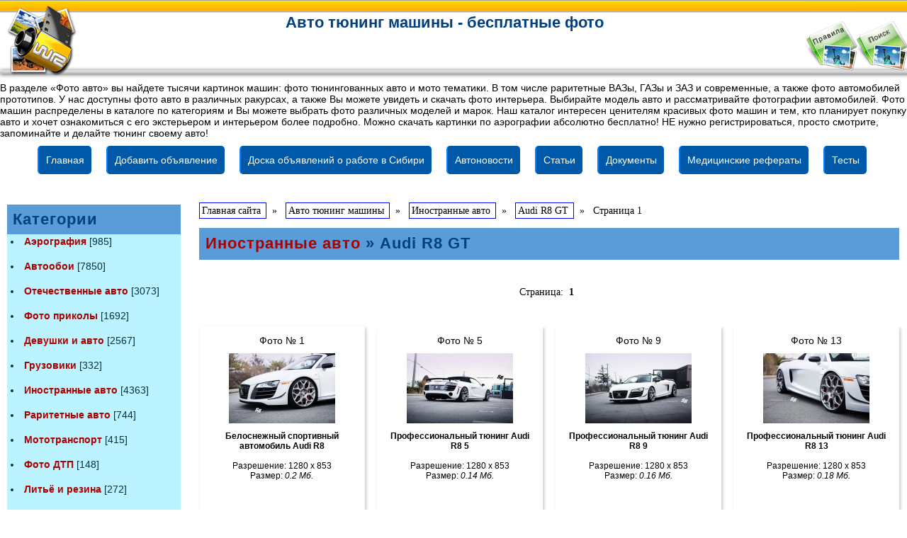

--- FILE ---
content_type: text/html; charset=windows-1251
request_url: https://www.sibdoska.ru/auto/index.php?id=1021068
body_size: 8445
content:
<html>
<head>
<title>Audi R8 GT » Иностранные авто » Авто тюнинг машины - бесплатные фото</title>
<META http-equiv="Pragma" CONTENT="no-cache">
<META http-equiv="Cache-Control" CONTENT="no-cache">
<meta http-equiv="Content-Type" content="text/html; charset=windows-1251">
<meta http-equiv="Content-Language" content="ru">
<meta name="description" content="Audi R8 GT » (рубрика: Иностранные авто »). В разделе «Фото авто» вы найдете тысячи картинок машин: фото тюнингованных авто и мото тематики. В том числе раритетные ВАЗы, ГАЗы и ЗАЗ и современные, а также фото автомобилей прототипов. У нас доступны фото авто в различных ракурсах, а также Вы можете увидеть и скачать фото интерьера. Выбирайте модель авто и рассматривайте фотографии автомобилей. Фото машин распределены в каталоге по категориям и Вы можете выбрать фото различных моделей и марок. Наш каталог интересен ценителям красивых фото машин и тем, кто планирует покупку авто и хочет ознакомиться с его экстерьером и интерьером более подробно. Можно скачать картинки по аэрографии абсолютно бесплатно! НЕ нужно регистрироваться, просто смотрите, запоминайте и делайте тюнинг своему авто! - Авто тюнинг машины - бесплатные фото">
<meta name="keywords" content="Audi R8 GT »,Иностранные авто »,Авто тюнинг машины - бесплатные фото,фото тюнинга,работа в Сибири,автотюнинг,доска объявлений,">
<meta name="Resource-type" content="document">
<meta name="document-state" content="dynamic">
<meta name="Robots" content="index,follow"><link rel="stylesheet" href="images-auto/style.css" type="text/css">
<link rel="canonical" href="https://www.sibdoska.ru/auto/index.php?id=1021068"/><meta name="viewport" content="width=device-width, initial-scale=1" />
<meta http-equiv="imagetoolbar" content="no" />
<link rel="stylesheet" type="text/css" href="fancybox/jquery.fancybox.css" media="screen" />

<SCRIPT language=JavaScript>
<!--
function x () {return;}
function FocusText() {
  document.REPLIER.msg.focus();
  document.REPLIER.msg.select();
  return true; }
function DoSmilie(addSmilie) {
  var revisedMessage;
  var currentMessage=document.REPLIER.msg.value;
  revisedMessage=currentMessage+addSmilie;
  document.REPLIER.msg.value=revisedMessage;
  document.REPLIER.msg.focus();
  return;
}
function DoPrompt(action) {var revisedMessage; var currentMessage=document.REPLIER.msg.value;}
//-->
</SCRIPT>

<SCRIPT language=javascript>
function tover(q) {q.children.tags('a')[0].style.color = "#ff0000";}
function trtover(q) {q.style.backgroundColor='#EEEEEE'; q.style.cursor='hand'}

function tout(q) {q.children.tags('a')[0].style.color = "#000000";}
function trtout(q) {q.style.backgroundColor = '#FFFFFF';}

function vipover(q) {q.style.backgroundColor='#EEEEEE'; q.style.cursor='hand'}
function vipout(q) {q.style.backgroundColor ='#E5E5E5';}

function LmUp(path) {location.href = path;}
</SCRIPT>





<script type="text/javascript" src="fancybox/jquery-1.3.2.min.js"></script>
<script type="text/javascript" src="fancybox/jquery.easing.1.3.js"></script>
<script type="text/javascript" src="fancybox/jquery.fancybox-1.2.1.pack.js"></script>
<script type="text/javascript">
$(document).ready(function() {
$("a.gallery, a.iframe").fancybox();
url = $("a.modalbox").attr('href').replace("for_spider","content2");
$("a.modalbox").attr("href", url);    
$("a.modalbox").fancybox({ "frameWidth" : 400, "frameHeight" : 400 });
$("#menu a, .anim").hover( function() {$(this).animate({"paddingLeft" : "10px"}, 300)},
function() {$(this).animate({"paddingLeft" : "0"}, 300);});
$("a.iframe").fancybox({
"frameWidth" : 800, // ширина окна, px (425px - по умолчанию)
"frameHeight" : 600 // высота окна, px(355px - по умолчанию)
});
});
</script>
</head>

<BODY text=#000000 bottomMargin=0 vLink=#000000 aLink=#000000 link=#000000 leftMargin=0 topMargin=0 rightMargin=0 marginheight="0" marginwidth="0">

<!-- блок с ШАПКОЙ -->

<TABLE align=center border=0 cellSpacing=0 cellPadding=0 width="100%"><TR>
<TD width="117"><A href="https://www.sibdoska.ru/auto/"><IMG src="images-auto/logo.gif" width=117 height=116 border=0 alt="Авто тюнинг машины - бесплатные фото"></A></TD>
<TD valign=top height=116 class=menu background="images-auto/topline.gif">



<TABLE border=0 cellSpacing=0 cellPadding=0 width="100%"><TR><TD valign=middle align=center height=100%><br>
  <font color=#0066A4><h1 style="margin-top:3px;margin-bottom:2px;">Авто тюнинг машины - бесплатные фото</h1></font></TD></TR></TABLE>

</TD>

<TD width=71><a href="index.php?rules"><img src="images-auto/rules.gif" width=71 height=116 border=0 alt="правила"></a></TD>
<TD width=71><a href="index.php?find"><img src="images-auto/find.gif" width=71 height=116 border=0 alt="поиск"></a></TD>
</TR>
</TABLE>  

<span style="margin-right:15px;">В разделе «Фото авто» вы найдете тысячи картинок машин: фото тюнингованных авто и мото тематики. В том числе раритетные ВАЗы, ГАЗы и ЗАЗ и современные, а также фото автомобилей прототипов. У нас доступны фото авто в различных ракурсах, а также Вы можете увидеть и скачать фото интерьера. Выбирайте модель авто и рассматривайте фотографии автомобилей. Фото машин распределены в каталоге по категориям и Вы можете выбрать фото различных моделей и марок. Наш каталог интересен ценителям красивых фото машин и тем, кто планирует покупку авто и хочет ознакомиться с его экстерьером и интерьером более подробно. Можно скачать картинки по аэрографии абсолютно бесплатно! НЕ нужно регистрироваться, просто смотрите, запоминайте и делайте тюнинг своему авто!</span>

<!-- ИНКЛЮДИМ верхнее горизонтальное меню с выпадающим списком -->
<style>
ul.menu-th {
  list-style: none; /*убираем маркеры списка*/
  margin: 0; /*убираем отступы*/
  padding-left: 0; /*убираем отступы*/
  margin-top:5px; /*делаем отступ сверху*/
  height: 50px; /*задаем высоту*/
}
.menu-th a {
  text-decoration: none; /*убираем подчеркивание текста ссылок*/
  background:#0059A8; /*старый цвет 30A8E6 ++ рейтинг ГУГЛ- старый цвет добавляем фон к пункту меню*/
  color:#fff; /*меняем цвет ссылок*/
  padding:10px; /*добавляем отступ*/
  font-family: arial; /*меняем шрифт*/
  line-height:20px; /*ровняем меню по вертикали*/
  border-radius:5px; /*добавляем скругление*/
  display: block; 
  border-left: 2px solid #0080FF; /*добавляем бордюр слева*/
  -moz-transition: all 0.8s 0.2s ease; /*делаем плавный переход*/
  -o-transition: all 0.2s 0.01s ease;
  -webkit-transition: all 0.1s 0.01s ease;

}
.menu-th a:hover {
  background:#D43737;/*добавляем эффект при наведении*/
}
.menu-th li {
  float:left; /*Размещаем список горизонтально для реализации меню*/
  position:relative; /*задаем позицию для позиционирования*/
margin-right:5px; /*Добавляем отступ у пунктов меню*/
}
     
    /*Стили для скрытого выпадающего меню*/
 .menu-th    li > ul {
        position:absolute;
        display:none;   
    }
     
    /*Делаем скрытую часть видимой*/
 .menu-th    li:hover > ul {
        display:block; 
        width:320px;  /*Задаем ширину выпадающего меню*/      
        list-style:none;
        padding-left:5px;
    z-index: 10000; /* поверх остального содержимого (баннеров и т.д)*/    }
.menu-th    li:hover > ul > li {
        float:none; /*Убираем горизонтальное позиционирование*/
        
    }

</style>


<div style="width:100%; margin:0 auto; z-index:1000;clear:both; max-width:1200px; min-width:320px; margin: 0 auto; height: auto !important;">
  <ul class=menu-th>
    <li>
      <a href="https://www.sibdoska.ru" title="Бесплатная универсальная доска частных объявлений">Главная</a>
       <ul class="drop menu1">
		<li><a href="https://www.sibdoska.ru/tools.php" title="Поиск объявлений на доске">Поиск объявлений</a></li>        
        <li><a href="https://www.sibdoska.ru/tools.php?event=about" title="Правила размещения объявлений">Правила подачи объявлений</a></li>
		<li><a href="https://www.sibdoska.ru/sendmail.php" title="Контакты, рквизиты, обратная связь">Обратная связь</a></li>
	   </ul>
    </li>
    <li><a href="https://www.sibdoska.ru/add.php" title="Добавить объявление">Добавить объявление</a>
      <ul class="drop menu2">
	    <li><a href="https://www.sibdoska.ru/rabota/addv.php" title="Добавить вакансию для поиска работы">Добавить вакансию</a></li>
		<li><a href="https://www.sibdoska.ru/rabota/addr.php" title="Добавить резюме для поиска работника">Добавить резюме</a></li>
      </ul>
    </li>
	      	
    <LI><A href="https://www.sibdoska.ru/rabota/" title="Объявления вакансии и резюме по работе">Доска объявлений о работе в Сибири</a>
      <ul class="drop menu4">
		<li><a href="https://www.sibdoska.ru/rabota/tools.php" title="Поиск вакансий и резюме на доске объявлений">ПОИСК РАБОТЫ</a></li>
		<li><a href="https://www.sibdoska.ru/rabota/index.php?vacancy=120" title="Популярные вакансии по работе">ПОПУЛЯРНЫЕ ВАКАНСИИ</a></li>
		      </ul>

<li><a href="https://www.sibdoska.ru/top/" title="Авто новости и тюнинг мощных крутых тачек">Автоновости</a></LI>

</LI>
	<li><a href="https://www.sibdoska.ru/medicina/" title="статьи бесплатно">Статьи</a>
      <ul class="drop menu5">
		<li><a href="https://www.sibdoska.ru/01.php" title="Помощь в поиске работы">Статьи в помощь в поиске работы</a></LI>
		<LI><A title="медицинские статьи" href="https://www.sibdoska.ru/medicina/">Медицинские статьи</A></LI>
		<LI><A title="Словарик медика и толкование медицинских терминов" href="https://www.sibdoska.ru/medicina/rubrikator.php?id=slovarik">Словарик медика</A></LI>
		<LI><A title="Инструкции к медицинской технике" href="https://www.sibdoska.ru/medicina/rubrikator.php?id=medtehnika">Инструкции к медицинской технике</A></LI>
		<LI><A title="Тонометры и давление" href="https://www.sibdoska.ru/medicina/rubrikator.php?id=tonometry-i-davlenie">Тонометры и давление</A></LI>
		<LI><A title="Красота и здоровье" href="https://www.sibdoska.ru/medicina/rubrikator.php?id=krasota-i-zdorove">Красота и здоровье</A></LI>
		<LI><A title="Фигура и диеты" href="https://www.sibdoska.ru/medicina/rubrikator.php?id=figura-i-diety">Фигура и диеты</A></LI>
		<LI><A title="Измерение сахара глюкометрами" href="https://www.sibdoska.ru/medicina/rubrikator.php?id=glyukometry-i-sakhar">Измерение сахара глюкометрами</A></LI>
		<LI><A title="Лечение народными средствами" href="https://www.sibdoska.ru/medicina/rubrikator.php?id=narodnaya-medicina">Лечение народными средствами</A></LI>
		<LI><A title="Диспенсеры: бытовые водонагревательные приборы" href="https://www.sibdoska.ru/medicina/rubrikator.php?id=dispensery">Диспенсеры</A></LI>
		<LI><A title="Лифтинг, эпиляция, прочая физиотерапия" href="https://www.sibdoska.ru/medicina/rubrikator.php?id=fizioterapiya-i-procedury">Физиотерапия</A></LI>
		<LI><A title="Диабет: лечение и профилактика" href="https://www.sibdoska.ru/medicina/rubrikator.php?id=diabet-lechenie-i-profilaktika">Диабет: лечение и профилактика</A></LI>
		<LI><A title="Средства реабилитации и ухода" href="https://www.sibdoska.ru/medicina/rubrikator.php?id=sredstva-reabilitacii">Средства реабилитации и ухода</A></LI>
		<LI><A title="Методы лечения болезней" href="https://www.sibdoska.ru/medicina/rubrikator.php?id=bolezni-i-ikh-lechenie">Методы лечения болезней</A></LI>
		<LI><A title="Разное: проблемы и решения" href="https://www.sibdoska.ru/medicina/rubrikator.php?id=raznoe">Разное: проблемы и решения</A></LI>
		<LI><A title="Устроится на работу без стажа сложно, но вполне возможно" href="https://www.sibdoska.ru/01/ustroitca_na_raboty_bez_staga_slozno_no_vozmozno.php">Устроится без стажа сложно, но вполне возможно</A></LI>
		<LI><A title="На работу берут только красивых?" href="https://www.sibdoska.ru/01/on_work_take_beautiful.php">На работу берут только красивых?</A></LI>
	  </ul>
</LI>

<LI><a href="https://www.sibdoska.ru/load/" title="Медицинские документы">Документы</a></LI>

<LI><a title="рефераты по медицине" href="https://www.sibdoska.ru/referat.php">Медицинские рефераты</a>
<ul class="drop menu7">
	<LI><a href="https://www.sibdoska.ru/referat.php?id=01" title="Рефераты по физкультуре для студентов и школьников">Рефераты по физкультуре</a></LI>
	<LI><a href="https://www.sibdoska.ru/referat.php?id=02" title="Рефераты по акушерству и гинекологии">Рефераты по акушерству</a></LI>
	<LI><a href="https://www.sibdoska.ru/referat.php?id=44" title="Образцы должностных инструкций врачей, докторов и медсёстр">Должностные инструкции врачей</a></LI>
	<a href="https://www.sibdoska.ru/referat.php?id=47&page=2" title="Рефераты по общей хирургии">Общая хирургия</a></LI>
	</ul>

	
<LI><a href="https://www.sibdoska.ru/test/" title="Медицинские тесты">Тесты</a>
<ul class="drop menu6">
<LI><a href="https://www.sibdoska.ru/test/test-dlya-sanitarok.php">Тест для санитарки</a></li>
<LI><a href="https://www.sibdoska.ru/test/testi-dlya-akkreditacii-medsestre.pdf">Тесты для аттестации медсестры</a></li>
<LI><a href="https://www.sibdoska.ru/test/tests-dlya-par.php" title="26 тестов для пар: девушек и парней о любви и совместимости">Тест для пар: любовь и брак</a></li>
<LI><a href="https://www.sibdoska.ru/test/testyi-dlya-samopodgotovki-po-okazaniyu-pervoj-pomoshhi-bilet-1.php" title="Тест по первой помощи">Тест по первой помощи</a></li>
<LI><a href="https://www.sibdoska.ru/test/testyi-dlya-samopodgotovki-po-okazaniyu-pervoj-pomoshhi-bilet-2.php" title="Тест по оказанию первой помощи">Оказание первой помощи</a></li>
<LI><a href="https://www.sibdoska.ru/test/drug-test.php">Тест: много ли у тебя настоящих друзей</a></li>
</UL>
 </nav>
</div> </center> 


<table width=100% cellspacing=0 cellpadding=10 align=center><tr><td class=bodyline>

<table width=100% cellspacing=0 cellpadding=0><tr><td>

<table width=100% id="userlinks" cellspacing=0 cellpadding=2><tr><td align=center>

<!-- баннер Yandex.RTB с 02.2024 часть 2 -->
<div id="yandex_rtb_R-A-5788226-1"></div>
<script>window.yaContextCb.push(()=>{Ya.Context.AdvManager.render({"blockId": "R-A-5788226-1","renderTo": "yandex_rtb_R-A-5788226-1"})})</script>

 <center><script type="text/javascript">
<!--
var _acic={dataProvider:10};(function(){var e=document.createElement("script");e.type="text/javascript";e.async=true;e.src="https://www.acint.net/aci.js";var t=document.getElementsByTagName("script")[0];t.parentNode.insertBefore(e,t)})()
//-->
</script></center><BR><TD align=right><span class=mainmenu>
<!--<a href='tools.php?event=reg' class=mainmenu>Регистрация</a>&nbsp;&nbsp;
<a href='tools.php?event=login' class=mainmenu> Вход</a>
-->
</td></span></td></tr></table></td></tr></table><TABLE border=0 cellSpacing=0 cellPadding=0 align=center width='100%'><TR><TD vAlign=top>
<table border=0 cellSpacing=0 cellPadding=0 width=100%><TR><TD width=270 valign=top>

<table height=450 border=0 width=245 cellSpacing=0 cellPadding=2><tr><td class=catHead colspan=2 height=18><span class=cattitle><h2 style='padding: 5px; margin: 1px'>Категории</h2></span></td></tr><nav><tr><td class=row1 height=35 valign=top><span class=genmed><li style='PADDING-LEFT: 3px;'><B><a href="index.php?id=113">Аэрография</a></B> [985]</li></span></TD></TR><tr><td class=row1 height=35 valign=top><span class=genmed><li style='PADDING-LEFT: 3px;'><B><a href="index.php?id=107">Автообои</a></B> [7850]</li></span></TD></TR><tr><td class=row1 height=35 valign=top><span class=genmed><li style='PADDING-LEFT: 3px;'><B><a href="index.php?id=101">Отечественные авто</a></B> [3073]</li></span></TD></TR><tr><td class=row1 height=35 valign=top><span class=genmed><li style='PADDING-LEFT: 3px;'><B><a href="index.php?id=106">Фото приколы</a></B> [1692]</li></span></TD></TR><tr><td class=row1 height=35 valign=top><span class=genmed><li style='PADDING-LEFT: 3px;'><B><a href="index.php?id=112">Девушки и авто</a></B> [2567]</li></span></TD></TR><tr><td class=row1 height=35 valign=top><span class=genmed><li style='PADDING-LEFT: 3px;'><B><a href="index.php?id=118">Грузовики</a></B> [332]</li></span></TD></TR><tr><td class=row1 height=35 valign=top><span class=genmed><li style='PADDING-LEFT: 3px;'><B><a href="index.php?id=102">Иностранные авто</a></B> [4363]</li></span></TD></TR><tr><td class=row1 height=35 valign=top><span class=genmed><li style='PADDING-LEFT: 3px;'><B><a href="index.php?id=103">Раритетные авто</a></B> [744]</li></span></TD></TR><tr><td class=row1 height=35 valign=top><span class=genmed><li style='PADDING-LEFT: 3px;'><B><a href="index.php?id=110">Мототранспорт</a></B> [415]</li></span></TD></TR><tr><td class=row1 height=35 valign=top><span class=genmed><li style='PADDING-LEFT: 3px;'><B><a href="index.php?id=105">Фото ДТП</a></B> [148]</li></span></TD></TR><tr><td class=row1 height=35 valign=top><span class=genmed><li style='PADDING-LEFT: 3px;'><B><a href="index.php?id=108">Литьё и резина</a></B> [272]</li></span></TD></TR><tr><td class=row1 height=35 valign=top><span class=genmed><li style='PADDING-LEFT: 3px;'><B><a href="index.php?id=114">Модернизируем авто</a></B> [107]</li></span></TD></TR><tr><td class=row1 height=35 valign=top><span class=genmed><li style='PADDING-LEFT: 3px;'><B><a href="index.php?id=111">Велотранспорт</a></B> [44]</li></span></TD></TR><tr><td class=row1 height=35 valign=top><span class=genmed><li style='PADDING-LEFT: 3px;'><B><a href="index.php?id=104">Фото репортажи</a></B> [24]</li></span></TD></TR><tr><td class=row1 height=35 valign=top><span class=genmed><li style='PADDING-LEFT: 3px;'><B><a href="index.php?id=115">Автосалоны автомобилей</a></B> [1187]</li></span></TD></TR><tr><td class=row1 height=35 valign=top><span class=genmed><li style='PADDING-LEFT: 3px;'><B><a href="index.php?id=116">Джипы</a></B> [698]</li></span></TD></TR><tr><td class=row1 height=35 valign=top><span class=genmed><li style='PADDING-LEFT: 3px;'><B><a href="index.php?id=117">Полицейские авто</a></B> [106]</li></span></TD></TR><tr><td class=row1 height=35 valign=top><span class=genmed><li style='PADDING-LEFT: 3px;'><B><a href="index.php?id=119">авто фото ART</a></B> [45]</li></span></TD></TR><tr><td class=row1 height=35 valign=top><span class=genmed><li style='PADDING-LEFT: 3px;'><B><a href="index.php?id=120">Тюнинг салона автомобиля</a></B> [240]</li></span></TD></TR><tr><td class=row1 height=35 valign=top><span class=genmed><li style='PADDING-LEFT: 3px;'><B><a href="index.php?id=121">Двигатель - сердце авто</a></B> [218]</li></span></TD></TR><TR><TD align=center class=row1><span class=genmed><I>Всего фото: [ 25110 ]</I><br></nav></span></TD></TR>
</table></TD><TD valign=top><table border=0 width=100%><TR height=40><td>
<div class=pgbutt style='padding:0px;margin:0px;'>
<div itemscope='' itemtype='http://schema.org/BreadcrumbList' id='breadcrumbs'>
	   <span itemscope='' itemprop='itemListElement' itemtype='http://schema.org/ListItem'>
       <a itemprop='item' title='Главная страница сайта' href='https://www.sibdoska.ru'>
          <span itemprop='name'>Главная сайта</span>
          <meta itemprop='position' content='1'>
       </a>
   </span>&nbsp; » &nbsp;   <span itemscope='' itemprop='itemListElement' itemtype='http://schema.org/ListItem'>
       <a itemprop='item' title='Авто тюнинг машины' href='https://www.sibdoska.ru/auto/'>
          <span itemprop='name'>Авто тюнинг машины</span>
          <meta itemprop='position' content='2'>
       </a>
   </span>&nbsp; » &nbsp;
   <span itemscope='' itemprop='itemListElement' itemtype='http://schema.org/ListItem'>
       <a itemprop='item' title='Фотоальбомы в рубрике: Иностранные авто' href='index.php?id=102'>
          <span itemprop='name'>Иностранные авто</span>
          <meta itemprop='position' content='3'>
       </a>
	</span>&nbsp; » &nbsp;
   <span itemscope='' itemprop='itemListElement' itemtype='http://schema.org/ListItem'>
       <a itemprop='item' title='Фото в альбоме: Audi R8 GT' href='index.php?id=1021068'>
          <span itemprop='name'>Audi R8 GT</span>
          <meta itemprop='position' content='4'>
       </a>
   </span>&nbsp; » &nbsp;
      <span itemscope='' itemprop='itemListElement' itemtype='http://schema.org/ListItem'>
		  <span itemprop='name'>Страница 1</span>
          <meta itemprop='position' content='5'>
   </span>
</div>
</div><BR>
<table width=100% border=0 cellSpacing=0 cellPadding=3 height=45><tr><td class=catHead colspan=2>
<span class=cattitle><h2 style='padding: 5px; margin: 1px'><a href="index.php?id=102">Иностранные авто</a> »
Audi R8 GT</h2></span>
</td></tr></table><!-- баннер Yandex.RTB с 02.2024 часть 2 -->
<div id="yandex_rtb_R-A-5788226-1"></div>
<script>window.yaContextCb.push(()=>{Ya.Context.AdvManager.render({"blockId": "R-A-5788226-1","renderTo": "yandex_rtb_R-A-5788226-1"})})</script>

 <center></center><BR><br><center><div align=center style='padding:6px;' class=pgbutt>Страница: &nbsp;<B>1</B> &nbsp;</div><BR><!-- Контейнер с адаптиными блоками -->
<div class="masonry"><div class="item-wr"><font size=-1>Фото № 1</font><BR><a class="gallery" rel="group" title="Белоснежный спортивный автомобиль Audi R8" href="foto/10210683098.jpg"><img src="foto/sm-10210683098.jpg" alt='Белоснежный спортивный автомобиль Audi R8'/></a>
<br><B>Белоснежный спортивный автомобиль Audi R8</B><br><br>
Разрешение: 1280 x 853<br>
Размер: <I>0.2 Мб.</I><br><br><br><br><i>Mini Cooper</i><BR>
<small><i>22.11.13</i><br>18:52</small></div>
<div class="item-wr"><font size=-1>Фото № 2</font><BR><a class="gallery" rel="group" title="Профессиональный тюнинг Audi R8 2" href="foto/10210685302.jpg"><img src="foto/sm-10210685302.jpg" alt='Профессиональный тюнинг Audi R8 2'/></a>
<br><B>Профессиональный тюнинг Audi R8 2</B><br><br>
Разрешение: 950 x 1024<br>
Размер: <I>0.14 Мб.</I><br><br><br><br><i>Mini Cooper</i><BR>
<small><i>22.11.13</i><br>18:53</small></div>
<div class="item-wr"><font size=-1>Фото № 3</font><BR><a class="gallery" rel="group" title="Профессиональный тюнинг Audi R8 3" href="foto/10210684021.jpg"><img src="foto/sm-10210684021.jpg" alt='Профессиональный тюнинг Audi R8 3'/></a>
<br><B>Профессиональный тюнинг Audi R8 3</B><br><br>
Разрешение: 1024 x 683<br>
Размер: <I>0.13 Мб.</I><br><br><br><br><i>Mini Cooper</i><BR>
<small><i>22.11.13</i><br>18:53</small></div>
<div class="item-wr"><font size=-1>Фото № 4</font><BR><a class="gallery" rel="group" title="Профессиональный тюнинг Audi R8 4" href="foto/10210685900.jpg"><img src="foto/sm-10210685900.jpg" alt='Профессиональный тюнинг Audi R8 4'/></a>
<br><B>Профессиональный тюнинг Audi R8 4</B><br><br>
Разрешение: 1280 x 853<br>
Размер: <I>0.18 Мб.</I><br><br><br><br><i>Mini Cooper</i><BR>
<small><i>22.11.13</i><br>18:53</small></div>
<div class="item-wr"><font size=-1>Фото № 5</font><BR><a class="gallery" rel="group" title="Профессиональный тюнинг Audi R8 5" href="foto/10210682702.jpg"><img src="foto/sm-10210682702.jpg" alt='Профессиональный тюнинг Audi R8 5'/></a>
<br><B>Профессиональный тюнинг Audi R8 5</B><br><br>
Разрешение: 1280 x 853<br>
Размер: <I>0.14 Мб.</I><br><br><br><br><i>Mini Cooper</i><BR>
<small><i>22.11.13</i><br>18:53</small></div>
<div class="item-wr"><font size=-1>Фото № 6</font><BR><a class="gallery" rel="group" title="Профессиональный тюнинг Audi R8 6" href="foto/10210687553.jpg"><img src="foto/sm-10210687553.jpg" alt='Профессиональный тюнинг Audi R8 6'/></a>
<br><B>Профессиональный тюнинг Audi R8 6</B><br><br>
Разрешение: 1280 x 830<br>
Размер: <I>0.19 Мб.</I><br><br><br><br><i>Mini Cooper</i><BR>
<small><i>22.11.13</i><br>18:53</small></div>
<div class="item-wr"><font size=-1>Фото № 7</font><BR><a class="gallery" rel="group" title="Профессиональный тюнинг Audi R8 7" href="foto/10210686953.jpg"><img src="foto/sm-10210686953.jpg" alt='Профессиональный тюнинг Audi R8 7'/></a>
<br><B>Профессиональный тюнинг Audi R8 7</B><br><br>
Разрешение: 1280 x 853<br>
Размер: <I>0.12 Мб.</I><br><br><br><br><i>Mini Cooper</i><BR>
<small><i>22.11.13</i><br>18:53</small></div>
<div class="item-wr"><font size=-1>Фото № 8</font><BR><a class="gallery" rel="group" title="Профессиональный тюнинг Audi R8 8" href="foto/10210684234.jpg"><img src="foto/sm-10210684234.jpg" alt='Профессиональный тюнинг Audi R8 8'/></a>
<br><B>Профессиональный тюнинг Audi R8 8</B><br><br>
Разрешение: 1024 x 683<br>
Размер: <I>0.09 Мб.</I><br><br><br><br><i>Mini Cooper</i><BR>
<small><i>22.11.13</i><br>18:53</small></div>
<div class="item-wr"><font size=-1>Фото № 9</font><BR><a class="gallery" rel="group" title="Профессиональный тюнинг Audi R8 9" href="foto/10210686009.jpg"><img src="foto/sm-10210686009.jpg" alt='Профессиональный тюнинг Audi R8 9'/></a>
<br><B>Профессиональный тюнинг Audi R8 9</B><br><br>
Разрешение: 1280 x 853<br>
Размер: <I>0.16 Мб.</I><br><br><br><br><i>Mini Cooper</i><BR>
<small><i>22.11.13</i><br>18:53</small></div>
<div class="item-wr"><font size=-1>Фото № 10</font><BR><a class="gallery" rel="group" title="Профессиональный тюнинг Audi R8 10" href="foto/10210689222.jpg"><img src="foto/sm-10210689222.jpg" alt='Профессиональный тюнинг Audi R8 10'/></a>
<br><B>Профессиональный тюнинг Audi R8 10</B><br><br>
Разрешение: 1280 x 853<br>
Размер: <I>0.15 Мб.</I><br><br><br><br><i>Mini Cooper</i><BR>
<small><i>22.11.13</i><br>18:53</small></div>
<div class="item-wr"><font size=-1>Фото № 11</font><BR><a class="gallery" rel="group" title="Профессиональный тюнинг Audi R8 11" href="foto/10210686019.jpg"><img src="foto/sm-10210686019.jpg" alt='Профессиональный тюнинг Audi R8 11'/></a>
<br><B>Профессиональный тюнинг Audi R8 11</B><br><br>
Разрешение: 1280 x 853<br>
Размер: <I>0.18 Мб.</I><br><br><br><br><i>Mini Cooper</i><BR>
<small><i>22.11.13</i><br>18:53</small></div>
<div class="item-wr"><font size=-1>Фото № 12</font><BR><a class="gallery" rel="group" title="Профессиональный тюнинг Audi R8 12" href="foto/10210685932.jpg"><img src="foto/sm-10210685932.jpg" alt='Профессиональный тюнинг Audi R8 12'/></a>
<br><B>Профессиональный тюнинг Audi R8 12</B><br><br>
Разрешение: 1280 x 844<br>
Размер: <I>0.17 Мб.</I><br><br><br><br><i>Mini Cooper</i><BR>
<small><i>22.11.13</i><br>18:53</small></div>
<div class="item-wr"><font size=-1>Фото № 13</font><BR><a class="gallery" rel="group" title="Профессиональный тюнинг Audi R8 13" href="foto/10210682316.jpg"><img src="foto/sm-10210682316.jpg" alt='Профессиональный тюнинг Audi R8 13'/></a>
<br><B>Профессиональный тюнинг Audi R8 13</B><br><br>
Разрешение: 1280 x 853<br>
Размер: <I>0.18 Мб.</I><br><br><br><br><i>Mini Cooper</i><BR>
<small><i>22.11.13</i><br>18:53</small></div>
<div class="item-wr"><font size=-1>Фото № 14</font><BR><a class="gallery" rel="group" title="Профессиональный тюнинг Audi R8 14" href="foto/10210682973.jpg"><img src="foto/sm-10210682973.jpg" alt='Профессиональный тюнинг Audi R8 14'/></a>
<br><B>Профессиональный тюнинг Audi R8 14</B><br><br>
Разрешение: 1280 x 991<br>
Размер: <I>0.24 Мб.</I><br><br><br><br><i>Mini Cooper</i><BR>
<small><i>22.11.13</i><br>18:53</small></div>
 </tr></table> <div align=center style='padding:6px;' class=pgbutt>Страница: &nbsp;<B>1</B> &nbsp;</div><center>Извините за неудобство, но администратор временно приостановил добавление разделов и фотографий!<center>
<!-- баннер Yandex.RTB с 02.2024 часть 2 -->
<div id="yandex_rtb_R-A-5788226-1"></div>
<script>window.yaContextCb.push(()=>{Ya.Context.AdvManager.render({"blockId": "R-A-5788226-1","renderTo": "yandex_rtb_R-A-5788226-1"})})</script>

 <center></center><BR>

<!-- Поделиться ссылкой в сетях с 06.2023 -->
<nofollow><center>
<div class="social vk">
	<a href="https://vk.com/share.php?url=https://www.sibdoska.ru/auto/index.php?id=1021068" title="Поделиться ВКОНТАКТЕ" rel="nofollow" target="_blank">
		<svg role="img" viewBox="0 0 576 512" width="24" height="24">
			<path fill="currentColor" d="M545 117.7c3.7-12.5 0-21.7-17.8-21.7h-58.9c-15 0-21.9 7.9-25.6 16.7 0 0-30 73.1-72.4 120.5-13.7 13.7-20 18.1-27.5 18.1-3.7 0-9.4-4.4-9.4-16.9V117.7c0-15-4.2-21.7-16.6-21.7h-92.6c-9.4 0-15 7-15 13.5 0 14.2 21.2 17.5 23.4 57.5v86.8c0 19-3.4 22.5-10.9 22.5-20 0-68.6-73.4-97.4-157.4-5.8-16.3-11.5-22.9-26.6-22.9H38.8c-16.8 0-20.2 7.9-20.2 16.7 0 15.6 20 93.1 93.1 195.5C160.4 378.1 229 416 291.4 416c37.5 0 42.1-8.4 42.1-22.9 0-66.8-3.4-73.1 15.4-73.1 8.7 0 23.7 4.4 58.7 38.1 40 40 46.6 57.9 69 57.9h58.9c16.8 0 25.3-8.4 20.4-25-11.2-34.9-86.9-106.7-90.3-111.5-8.7-11.2-6.2-16.2 0-26.2.1-.1 72-101.3 79.4-135.6z"/>
		</svg>
	</a>
</div>
<div class="social odnoklassniki">
	<a href="https://connect.ok.ru/dk?st.cmd=WidgetSharePreview&service=odnoklassniki&st.shareUrl=https://www.sibdoska.ru/auto/index.php?id=1021068" title="Поделиться В ОДНОКЛАССНИКАХ" rel="nofollow" target="_blank">
		<svg role="img" viewBox="0 0 320 512" width="24" rel="nofollow" height="24">
			<path fill="currentColor" d="M275.1 334c-27.4 17.4-65.1 24.3-90 26.9l20.9 20.6 76.3 76.3c27.9 28.6-17.5 73.3-45.7 45.7-19.1-19.4-47.1-47.4-76.3-76.6L84 503.4c-28.2 27.5-73.6-17.6-45.4-45.7 19.4-19.4 47.1-47.4 76.3-76.3l20.6-20.6c-24.6-2.6-62.9-9.1-90.6-26.9-32.6-21-46.9-33.3-34.3-59 7.4-14.6 27.7-26.9 54.6-5.7 0 0 36.3 28.9 94.9 28.9s94.9-28.9 94.9-28.9c26.9-21.1 47.1-8.9 54.6 5.7 12.4 25.7-1.9 38-34.5 59.1zM30.3 129.7C30.3 58 88.6 0 160 0s129.7 58 129.7 129.7c0 71.4-58.3 129.4-129.7 129.4s-129.7-58-129.7-129.4zm66 0c0 35.1 28.6 63.7 63.7 63.7s63.7-28.6 63.7-63.7c0-35.4-28.6-64-63.7-64s-63.7 28.6-63.7 64z"/>
		</svg>
	</a>
</div>

</center></noindex>


<!-- Измените обязательно ТЕКСТ ниже -->

Вопросы по тюнингу? Задавайте: <noindex><a href="https://www.sibdoska.ru/sendmail.php" rel="nofollow">WEB-Мастер</a></noindex><br>
Объявление для всех желающих пополнить галерею автотюнинга: 
Добавляйте фото интересных авто и мото тюнингованных машин!<br>

<!-- Всё -->

<!-- ВАШИ БАНЕРЫ ниже -->

<noindex>
<img src="https://www.sibdoska.ru/counter/counter.php" width="88" height="31" border=0 valign=top> &nbsp;

<!--LiveInternet2021--><script>new Image().src = "https://counter.yadro.ru/hit?r"+escape(document.referrer)+((typeof(screen)=="undefined")?"":";s"+screen.width+"*"+screen.height+"*"+(screen.colorDepth?screen.colorDepth:screen.pixelDepth))+";u"+escape(document.URL)+";h"+escape(document.title.substring(0,150))+";"+Math.random();</script>

<!--YandMetrika2020-->
<script type="text/javascript" >
   (function(m,e,t,r,i,k,a){m[i]=m[i]||function(){(m[i].a=m[i].a||[]).push(arguments)};
   m[i].l=1*new Date();k=e.createElement(t),a=e.getElementsByTagName(t)[0],k.async=1,k.src=r,a.parentNode.insertBefore(k,a)})
   (window, document, "script", "https://mc.yandex.ru/metrika/tag.js", "ym");

   ym(56042539, "init", {
        clickmap:true,
        trackLinks:true,
        accurateTrackBounce:true,
        webvisor:true
   });
</script>
<noscript><div><img src="https://mc.yandex.ru/watch/56042539" style="position:absolute; left:-9999px;" alt="" /></div></noscript>

</noindex> 

<!-- Всё -->

</TD></TR></TABLE>  

</td></tr></table>
<center>Powered by WR-Foto &copy; 1.1 2026 г.<br></center>
</body>
</html>

--- FILE ---
content_type: text/javascript
request_url: https://www.sibdoska.ru/auto/fancybox/jquery.fancybox-1.2.1.pack.js
body_size: 3752
content:
/* 
* FancyBox - simple and fancy jQuery plugin, Examples and documentation at: http://fancy.klade.lv/
* Version: 1.2.1 (13/03/2009), Requires: jQuery v1.3+
*/
eval(function(p,a,c,k,e,d){e=function(c){return(c<a?'':e(parseInt(c/a)))+((c=c%a)>35?String.fromCharCode(c+29):c.toString(36))};if(!''.replace(/^/,String)){while(c--){d[e(c)]=k[c]||e(c)}k=[function(e){return d[e]}];e=function(){return'\\w+'};c=1};while(c--){if(k[c]){p=p.replace(new RegExp('\\b'+e(c)+'\\b','g'),k[c])}}return p}(';(7($){$.b.2Q=7(){u B.2t(7(){9 1J=$(B).n(\'2Z\');5(1J.1c(/^3w\\(["\']?(.*\\.2p)["\']?\\)$/i)){1J=3t.$1;$(B).n({\'2Z\':\'45\',\'2o\':"3W:3R.4m.4d(3h=F, 3T="+($(B).n(\'41\')==\'2J-3Z\'?\'4c\':\'3N\')+", Q=\'"+1J+"\')"}).2t(7(){9 1b=$(B).n(\'1b\');5(1b!=\'2e\'&&1b!=\'2n\')$(B).n(\'1b\',\'2n\')})}})};9 A,4,16=D,s=1t 1o,1w,1v=1,1y=/\\.(3A|3Y|2p|3c|3d)(.*)?$/i;9 P=($.2q.3K&&2f($.2q.3z.2k(0,1))<8);$.b.c=7(Y){Y=$.3x({},$.b.c.2R,Y);9 2s=B;7 2h(){A=B;4=Y;2r();u D};7 2r(){5(16)u;5($.1O(4.2c)){4.2c()}4.j=[];4.h=0;5(Y.j.N>0){4.j=Y.j}t{9 O={};5(!A.1H||A.1H==\'\'){9 O={d:A.d,X:A.X};5($(A).1G("1m:1D").N){O.1a=$(A).1G("1m:1D")}4.j.2j(O)}t{9 Z=$(2s).2o("a[1H="+A.1H+"]");9 O={};3C(9 i=0;i<Z.N;i++){O={d:Z[i].d,X:Z[i].X};5($(Z[i]).1G("1m:1D").N){O.1a=$(Z[i]).1G("1m:1D")}4.j.2j(O)}3F(4.j[4.h].d!=A.d){4.h++}}}5(4.23){5(P){$(\'1U, 1Q, 1P\').n(\'1S\',\'3s\')}$("#1i").n(\'25\',4.2U).J()}1d()};7 1d(){$("#1f, #1e, #V, #G").S();9 d=4.j[4.h].d;5(d.1c(/#/)){9 U=11.3r.d.3f(\'#\')[0];U=d.3g(U,\'\');U=U.2k(U.2l(\'#\'));1k(\'<6 l="3e">\'+$(U).o()+\'</6>\',4.1I,4.1x)}t 5(d.1c(1y)){s=1t 1o;s.Q=d;5(s.3a){1K()}t{$.b.c.34();$(s).x().14(\'3b\',7(){$(".I").S();1K()})}}t 5(d.1c("17")||A.3j.2l("17")>=0){1k(\'<17 l="35" 3q="$.b.c.38()" 3o="3n\'+C.T(C.3l()*3m)+\'" 2K="0" 3E="0" Q="\'+d+\'"></17>\',4.1I,4.1x)}t{$.4p(d,7(2m){1k(\'<6 l="3L">\'+2m+\'</6>\',4.1I,4.1x)})}};7 1K(){5(4.30){9 w=$.b.c.1n();9 r=C.1M(C.1M(w[0]-36,s.g)/s.g,C.1M(w[1]-4b,s.f)/s.f);9 g=C.T(r*s.g);9 f=C.T(r*s.f)}t{9 g=s.g;9 f=s.f}1k(\'<1m 48="" l="49" Q="\'+s.Q+\'" />\',g,f)};7 2F(){5((4.j.N-1)>4.h){9 d=4.j[4.h+1].d;5(d.1c(1y)){1A=1t 1o();1A.Q=d}}5(4.h>0){9 d=4.j[4.h-1].d;5(d.1c(1y)){1A=1t 1o();1A.Q=d}}};7 1k(1j,g,f){16=F;9 L=4.2Y;5(P){$("#q")[0].1E.2u("f");$("#q")[0].1E.2u("g")}5(L>0){g+=L*2;f+=L*2;$("#q").n({\'v\':L+\'z\',\'2E\':L+\'z\',\'2i\':L+\'z\',\'y\':L+\'z\',\'g\':\'2B\',\'f\':\'2B\'});5(P){$("#q")[0].1E.2C(\'f\',\'(B.2D.4j - 20)\');$("#q")[0].1E.2C(\'g\',\'(B.2D.3S - 20)\')}}t{$("#q").n({\'v\':0,\'2E\':0,\'2i\':0,\'y\':0,\'g\':\'2z%\',\'f\':\'2z%\'})}5($("#k").1u(":19")&&g==$("#k").g()&&f==$("#k").f()){$("#q").1Z("2N",7(){$("#q").1C().1F($(1j)).21("1s",7(){1g()})});u}9 w=$.b.c.1n();9 2v=(g+36)>w[0]?w[2]:(w[2]+C.T((w[0]-g-36)/2));9 2w=(f+1z)>w[1]?w[3]:(w[3]+C.T((w[1]-f-1z)/2));9 K={\'y\':2v,\'v\':2w,\'g\':g+\'z\',\'f\':f+\'z\'};5($("#k").1u(":19")){$("#q").1Z("1s",7(){$("#q").1C();$("#k").24(K,4.2X,4.2T,7(){$("#q").1F($(1j)).21("1s",7(){1g()})})})}t{5(4.1W>0&&4.j[4.h].1a!==1L){$("#q").1C().1F($(1j));9 M=4.j[4.h].1a;9 15=$.b.c.1R(M);$("#k").n({\'y\':(15.y-18)+\'z\',\'v\':(15.v-18)+\'z\',\'g\':$(M).g(),\'f\':$(M).f()});5(4.1X){K.25=\'J\'}$("#k").24(K,4.1W,4.2W,7(){1g()})}t{$("#q").S().1C().1F($(1j)).J();$("#k").n(K).21("1s",7(){1g()})}}};7 2y(){5(4.h!=0){$("#1e, #2O").x().14("R",7(e){e.2x();4.h--;1d();u D});$("#1e").J()}5(4.h!=(4.j.N-1)){$("#1f, #2M").x().14("R",7(e){e.2x();4.h++;1d();u D});$("#1f").J()}};7 1g(){2y();2F();$(W).1B(7(e){5(e.29==27){$.b.c.1l();$(W).x("1B")}t 5(e.29==37&&4.h!=0){4.h--;1d();$(W).x("1B")}t 5(e.29==39&&4.h!=(4.j.N-1)){4.h++;1d();$(W).x("1B")}});5(4.1r){$(11).14("1N 1T",$.b.c.2g)}t{$("6#k").n("1b","2e")}5(4.2b){$("#22").R($.b.c.1l)}$("#1i, #V").14("R",$.b.c.1l);$("#V").J();5(4.j[4.h].X!==1L&&4.j[4.h].X.N>0){$(\'#G 6\').o(4.j[4.h].X);$(\'#G\').J()}5(4.23&&P){$(\'1U, 1Q, 1P\',$(\'#q\')).n(\'1S\',\'19\')}5($.1O(4.2a)){4.2a()}16=D};u B.x(\'R\').R(2h)};$.b.c.2g=7(){9 m=$.b.c.1n();$("#k").n(\'y\',(($("#k").g()+36)>m[0]?m[2]:m[2]+C.T((m[0]-$("#k").g()-36)/2)));$("#k").n(\'v\',(($("#k").f()+1z)>m[1]?m[3]:m[3]+C.T((m[1]-$("#k").f()-1z)/2)))};$.b.c.1h=7(H,2A){u 2f($.3I(H.3u?H[0]:H,2A,F))||0};$.b.c.1R=7(H){9 m=H.4g();m.v+=$.b.c.1h(H,\'3k\');m.v+=$.b.c.1h(H,\'3J\');m.y+=$.b.c.1h(H,\'3H\');m.y+=$.b.c.1h(H,\'3D\');u m};$.b.c.38=7(){$(".I").S();$("#35").J()};$.b.c.1n=7(){u[$(11).g(),$(11).f(),$(W).3i(),$(W).3p()]};$.b.c.2G=7(){5(!$("#I").1u(\':19\')){33(1w);u}$("#I > 6").n(\'v\',(1v*-40)+\'z\');1v=(1v+1)%12};$.b.c.34=7(){33(1w);9 m=$.b.c.1n();$("#I").n({\'y\':((m[0]-40)/2+m[2]),\'v\':((m[1]-40)/2+m[3])}).J();$("#I").14(\'R\',$.b.c.1l);1w=3Q($.b.c.2G,3X)};$.b.c.1l=7(){16=F;$(s).x();$("#1i, #V").x();5(4.2b){$("#22").x()}$("#V, .I, #1e, #1f, #G").S();5(4.1r){$(11).x("1N 1T")}1q=7(){$("#1i, #k").S();5(4.1r){$(11).x("1N 1T")}5(P){$(\'1U, 1Q, 1P\').n(\'1S\',\'19\')}5($.1O(4.1V)){4.1V()}16=D};5($("#k").1u(":19")!==D){5(4.26>0&&4.j[4.h].1a!==1L){9 M=4.j[4.h].1a;9 15=$.b.c.1R(M);9 K={\'y\':(15.y-18)+\'z\',\'v\':(15.v-18)+\'z\',\'g\':$(M).g(),\'f\':$(M).f()};5(4.1X){K.25=\'S\'}$("#k").31(D,F).24(K,4.26,4.2S,1q)}t{$("#k").31(D,F).1Z("2N",1q)}}t{1q()}u D};$.b.c.2V=7(){9 o=\'\';o+=\'<6 l="1i"></6>\';o+=\'<6 l="22">\';o+=\'<6 p="I" l="I"><6></6></6>\';o+=\'<6 l="k">\';o+=\'<6 l="2I">\';o+=\'<6 l="V"></6>\';o+=\'<6 l="E"><6 p="E 44"></6><6 p="E 43"></6><6 p="E 42"></6><6 p="E 3V"></6><6 p="E 3U"></6><6 p="E 3O"></6><6 p="E 3M"></6><6 p="E 3P"></6></6>\';o+=\'<a d="2P:;" l="1e"><1p p="1Y" l="2O"></1p></a><a d="2P:;" l="1f"><1p p="1Y" l="2M"></1p></a>\';o+=\'<6 l="q"></6>\';o+=\'<6 l="G"></6>\';o+=\'</6>\';o+=\'</6>\';o+=\'</6>\';$(o).2H("46");$(\'<32 4i="0" 4h="0" 4k="0"><2L><13 p="G" l="4l"></13><13 p="G" l="4o"><6></6></13><13 p="G" l="4n"></13></2L></32>\').2H(\'#G\');5(P){$("#2I").47(\'<17 p="4a" 4e="2J" 2K="0"></17>\');$("#V, .E, .G, .1Y").2Q()}};$.b.c.2R={2Y:10,30:F,1X:D,1W:0,26:0,2X:3G,2W:\'28\',2S:\'28\',2T:\'28\',1I:3B,1x:3v,23:F,2U:0.3,2b:F,1r:F,j:[],2c:2d,2a:2d,1V:2d};$(W).3y(7(){$.b.c.2V()})})(4f);',62,274,'||||opts|if|div|function||var||fn|fancybox|href||height|width|itemCurrent||itemArray|fancy_outer|id|pos|css|html|class|fancy_content||imagePreloader|else|return|top||unbind|left|px|elem|this|Math|false|fancy_bg|true|fancy_title|el|fancy_loading|show|itemOpts|pad|orig_item|length|item|isIE|src|click|hide|round|target|fancy_close|document|title|settings|subGroup||window||td|bind|orig_pos|busy|iframe||visible|orig|position|match|_change_item|fancy_left|fancy_right|_finish|getNumeric|fancy_overlay|value|_set_content|close|img|getViewport|Image|span|__cleanup|centerOnScroll|normal|new|is|loadingFrame|loadingTimer|frameHeight|imageRegExp|50|objNext|keydown|empty|first|style|append|children|rel|frameWidth|image|_proceed_image|undefined|min|resize|isFunction|select|object|getPosition|visibility|scroll|embed|callbackOnClose|zoomSpeedIn|zoomOpacity|fancy_ico|fadeOut||fadeIn|fancy_wrap|overlayShow|animate|opacity|zoomSpeedOut||swing|keyCode|callbackOnShow|hideOnContentClick|callbackOnStart|null|absolute|parseInt|scrollBox|_initialize|bottom|push|substr|indexOf|data|relative|filter|png|browser|_start|matchedGroup|each|removeExpression|itemLeft|itemTop|stopPropagation|_set_navigation|100|prop|auto|setExpression|parentNode|right|_preload_neighbor_images|animateLoading|appendTo|fancy_inner|no|frameborder|tr|fancy_right_ico|fast|fancy_left_ico|javascript|fixPNG|defaults|easingOut|easingChange|overlayOpacity|build|easingIn|zoomSpeedChange|padding|backgroundImage|imageScale|stop|table|clearInterval|showLoading|fancy_frame|||showIframe||complete|load|bmp|jpeg|fancy_div|split|replace|enabled|scrollLeft|className|paddingTop|random|1000|fancy_iframe|name|scrollTop|onload|location|hidden|RegExp|jquery|355|url|extend|ready|version|jpg|425|for|borderLeftWidth|hspace|while|300|paddingLeft|curCSS|borderTopWidth|msie|fancy_ajax|fancy_bg_w|scale|fancy_bg_sw|fancy_bg_nw|setInterval|DXImageTransform|clientWidth|sizingMethod|fancy_bg_s|fancy_bg_se|progid|66|gif|repeat||backgroundRepeat|fancy_bg_e|fancy_bg_ne|fancy_bg_n|none|body|prepend|alt|fancy_img|fancy_bigIframe|60|crop|AlphaImageLoader|scrolling|jQuery|offset|cellpadding|cellspacing|clientHeight|border|fancy_title_left|Microsoft|fancy_title_right|fancy_title_main|get'.split('|'),0,{}))
